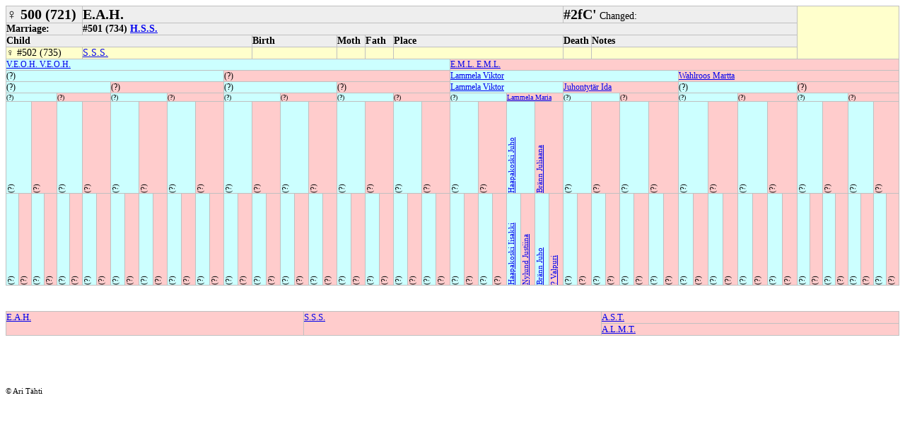

--- FILE ---
content_type: text/html
request_url: http://suku.tahti.net/c/00721.html
body_size: 11255
content:
<!DOCTYPE html PUBLIC "-//W3C//DTD HTML 4.01 Transitional//EN">

<html>
<head>
<title>qEnes genealogy study</title>
<meta http-equiv="content-type" content="text/html; charset=UTF-8">

<link rel="stylesheet" type="text/css" href="style.css">

</head>
<body>

<a name="00721"></a>


<table bgcolor="#ffffcc" cellpadding="0" cellspacing="0" width="100%" >
<tbody>

<tr class="title">
<td colspan="6"  width="9%"><b><b>&#9792;</b> 500 (721)</b></td>
<td colspan="34"><b><b>E.A.H.   </b></b></td>
<td colspan="16"><b><b>#2fC'</b></b><small><small>  Changed:</small></small>
<td rowspan="4" colspan="8" bgcolor="#FFFFCC" width="12%"><small><small></small></small></td>
</tr>

<tr class="event-title">
<td colspan="6">Marriage:</td>
<td colspan="50">#501 (734) <a href="00734.html">H.S.S.</a> </td>
</tr>
<tr class="event-title">
<td colspan="18">Child</td>
<td colspan="6">Birth</td>
<td colspan="2">Moth</td>
<td colspan="2">Fath</td>
<td colspan="12" >Place</td>
<td colspan="2">Death</td>
<td colspan="14">Notes</td>
</tr>
<tr class="event">
<td colspan="6"><b>&#9792;</b> #502 (735)</td>
<td colspan="12"><a href="00735.html">S.S.S.</a></td>
<td colspan="6"> </td>
<td colspan="2"></td>
<td colspan="2"></td>
<td colspan="12"></td>
<td colspan="2"></td>
<td colspan="14"></td>
</tr>
<tr class="small">
<td colspan="32" bgcolor="#ccffff" ><a href="00718.html">V.E.O.H. V.E.O.H.</a>  <br></td>
<td colspan="32" bgcolor="#ffcccc" ><a href="00710.html">E.M.L. E.M.L.</a>  <br></td>
</tr>
<tr class="small">
<td colspan="16" bgcolor="#ccffff" width="25%">(?)  </td>
<td colspan="16" bgcolor="#ffcccc" width="25%">(?)  </td>
<td colspan="16" bgcolor="#ccffff" width="25%"><a href="00131.html">Lammela Viktor</a>  </td>
<td colspan="16" bgcolor="#ffcccc" width="25%"><a href="00709.html">Wahlroos Martta</a>  </td>
</tr>
<tr class="small">
<td colspan="8" bgcolor="#ccffff">(?)<br> </td>
<td colspan="8" bgcolor="#ffcccc">(?)<br> </td>
<td colspan="8" bgcolor="#ccffff">(?)<br> </td>
<td colspan="8" bgcolor="#ffcccc">(?)<br> </td>
<td colspan="8" bgcolor="#ccffff"><a href="00129.html">Lammela Viktor</a><br> </td>
<td colspan="8" bgcolor="#ffcccc"><a href="00130.html">Juhontytär Ida</a><br> </td>
<td colspan="8" bgcolor="#ccffff">(?)<br> </td>
<td colspan="8" bgcolor="#ffcccc">(?)<br> </td>
</tr>
<tr class="smaller">
<td colspan="4" bgcolor="#ccffff">(?)<br></td>
<td colspan="4" bgcolor="#ffcccc">(?)<br></td>
<td colspan="4" bgcolor="#ccffff">(?)<br></td>
<td colspan="4" bgcolor="#ffcccc">(?)<br></td>
<td colspan="4" bgcolor="#ccffff">(?)<br></td>
<td colspan="4" bgcolor="#ffcccc">(?)<br></td>
<td colspan="4" bgcolor="#ccffff">(?)<br></td>
<td colspan="4" bgcolor="#ffcccc">(?)<br></td>
<td colspan="4" bgcolor="#ccffff">(?)<br></td>
<td colspan="4" bgcolor="#ffcccc"><a href="00211.html">Lammela Maria</a><br></td>
<td colspan="4" bgcolor="#ccffff">(?)<br></td>
<td colspan="4" bgcolor="#ffcccc">(?)<br></td>
<td colspan="4" bgcolor="#ccffff">(?)<br></td>
<td colspan="4" bgcolor="#ffcccc">(?)<br></td>
<td colspan="4" bgcolor="#ccffff">(?)<br></td>
<td colspan="4" bgcolor="#ffcccc">(?)<br></td>
</tr>
<tr>
<td valign="bottom" height="130" colspan="2" bgcolor="#ccffff" ><p class="vert">(?)<br></p></td>
<td valign="bottom" colspan="2" bgcolor="#ffcccc" ><p class="vert">(?)<br></p></td>
<td valign="bottom" colspan="2" bgcolor="#ccffff" ><p class="vert">(?)<br></p></td>
<td valign="bottom" colspan="2" bgcolor="#ffcccc" ><p class="vert">(?)<br></p></td>
<td valign="bottom" colspan="2" bgcolor="#ccffff" ><p class="vert">(?)<br></p></td>
<td valign="bottom" colspan="2" bgcolor="#ffcccc" ><p class="vert">(?)<br></p></td>
<td valign="bottom" colspan="2" bgcolor="#ccffff" ><p class="vert">(?)<br></p></td>
<td valign="bottom" colspan="2" bgcolor="#ffcccc" ><p class="vert">(?)<br></p></td>
<td valign="bottom" colspan="2" bgcolor="#ccffff" ><p class="vert">(?)<br></p></td>
<td valign="bottom" colspan="2" bgcolor="#ffcccc" ><p class="vert">(?)<br></p></td>
<td valign="bottom" colspan="2" bgcolor="#ccffff" ><p class="vert">(?)<br></p></td>
<td valign="bottom" colspan="2" bgcolor="#ffcccc" ><p class="vert">(?)<br></p></td>
<td valign="bottom" colspan="2" bgcolor="#ccffff" ><p class="vert">(?)<br></p></td>
<td valign="bottom" colspan="2" bgcolor="#ffcccc" ><p class="vert">(?)<br></p></td>
<td valign="bottom" colspan="2" bgcolor="#ccffff" ><p class="vert">(?)<br></p></td>
<td valign="bottom" colspan="2" bgcolor="#ffcccc" ><p class="vert">(?)<br></p></td>
<td valign="bottom" colspan="2" bgcolor="#ccffff" ><p class="vert">(?)<br></p></td>
<td valign="bottom" colspan="2" bgcolor="#ffcccc" ><p class="vert">(?)<br></p></td>
<td valign="bottom" colspan="2" bgcolor="#ccffff" ><p class="vert"><a href="00422.html">Haapakoski Juho</a><br></p></td>
<td valign="bottom" colspan="2" bgcolor="#ffcccc" ><p class="vert"><a href="00212.html">Bränn Juliaana</a><br></p></td>
<td valign="bottom" colspan="2" bgcolor="#ccffff" ><p class="vert">(?)<br></p></td>
<td valign="bottom" colspan="2" bgcolor="#ffcccc" ><p class="vert">(?)<br></p></td>
<td valign="bottom" colspan="2" bgcolor="#ccffff" ><p class="vert">(?)<br></p></td>
<td valign="bottom" colspan="2" bgcolor="#ffcccc" ><p class="vert">(?)<br></p></td>
<td valign="bottom" colspan="2" bgcolor="#ccffff" ><p class="vert">(?)<br></p></td>
<td valign="bottom" colspan="2" bgcolor="#ffcccc" ><p class="vert">(?)<br></p></td>
<td valign="bottom" colspan="2" bgcolor="#ccffff" ><p class="vert">(?)<br></p></td>
<td valign="bottom" colspan="2" bgcolor="#ffcccc" ><p class="vert">(?)<br></p></td>
<td valign="bottom" colspan="2" bgcolor="#ccffff" ><p class="vert">(?)<br></p></td>
<td valign="bottom" colspan="2" bgcolor="#ffcccc" ><p class="vert">(?)<br></p></td>
<td valign="bottom" colspan="2" bgcolor="#ccffff" ><p class="vert">(?)<br></p></td>
<td valign="bottom" colspan="2" bgcolor="#ffcccc" ><p class="vert">(?)<br></p></td>
</tr>
<tr>
<td valign="bottom" height="130" bgcolor="#ccffff"><p class="vert">(?)</p></td>
<td valign="bottom" bgcolor="#ffcccc"><p class="vert">(?)</p></td>
<td valign="bottom" bgcolor="#ccffff"><p class="vert">(?)</p></td>
<td valign="bottom" bgcolor="#ffcccc"><p class="vert">(?)</p></td>
<td valign="bottom" bgcolor="#ccffff"><p class="vert">(?)</p></td>
<td valign="bottom" bgcolor="#ffcccc"><p class="vert">(?)</p></td>
<td valign="bottom" bgcolor="#ccffff"><p class="vert">(?)</p></td>
<td valign="bottom" bgcolor="#ffcccc"><p class="vert">(?)</p></td>
<td valign="bottom" bgcolor="#ccffff"><p class="vert">(?)</p></td>
<td valign="bottom" bgcolor="#ffcccc"><p class="vert">(?)</p></td>
<td valign="bottom" bgcolor="#ccffff"><p class="vert">(?)</p></td>
<td valign="bottom" bgcolor="#ffcccc"><p class="vert">(?)</p></td>
<td valign="bottom" bgcolor="#ccffff"><p class="vert">(?)</p></td>
<td valign="bottom" bgcolor="#ffcccc"><p class="vert">(?)</p></td>
<td valign="bottom" bgcolor="#ccffff"><p class="vert">(?)</p></td>
<td valign="bottom" bgcolor="#ffcccc"><p class="vert">(?)</p></td>
<td valign="bottom" bgcolor="#ccffff"><p class="vert">(?)</p></td>
<td valign="bottom" bgcolor="#ffcccc"><p class="vert">(?)</p></td>
<td valign="bottom" bgcolor="#ccffff"><p class="vert">(?)</p></td>
<td valign="bottom" bgcolor="#ffcccc"><p class="vert">(?)</p></td>
<td valign="bottom" bgcolor="#ccffff"><p class="vert">(?)</p></td>
<td valign="bottom" bgcolor="#ffcccc"><p class="vert">(?)</p></td>
<td valign="bottom" bgcolor="#ccffff"><p class="vert">(?)</p></td>
<td valign="bottom" bgcolor="#ffcccc"><p class="vert">(?)</p></td>
<td valign="bottom" bgcolor="#ccffff"><p class="vert">(?)</p></td>
<td valign="bottom" bgcolor="#ffcccc"><p class="vert">(?)</p></td>
<td valign="bottom" bgcolor="#ccffff"><p class="vert">(?)</p></td>
<td valign="bottom" bgcolor="#ffcccc"><p class="vert">(?)</p></td>
<td valign="bottom" bgcolor="#ccffff"><p class="vert">(?)</p></td>
<td valign="bottom" bgcolor="#ffcccc"><p class="vert">(?)</p></td>
<td valign="bottom" bgcolor="#ccffff"><p class="vert">(?)</p></td>
<td valign="bottom" bgcolor="#ffcccc"><p class="vert">(?)</p></td>
<td valign="bottom" bgcolor="#ccffff"><p class="vert">(?)</p></td>
<td valign="bottom" bgcolor="#ffcccc"><p class="vert">(?)</p></td>
<td valign="bottom" bgcolor="#ccffff"><p class="vert">(?)</p></td>
<td valign="bottom" bgcolor="#ffcccc"><p class="vert">(?)</p></td>
<td valign="bottom" bgcolor="#ccffff"><p class="vert"><a href="00423.html">Haapakoski Iisakki</a></p></td>
<td valign="bottom" bgcolor="#ffcccc"><p class="vert"><a href="00424.html">Nylund Justiina</a></p></td>
<td valign="bottom" bgcolor="#ccffff"><p class="vert"><a href="00436.html">Bränn Juho</a></p></td>
<td valign="bottom" bgcolor="#ffcccc"><p class="vert"><a href="00437.html">? Valpuri</a></p></td>
<td valign="bottom" bgcolor="#ccffff"><p class="vert">(?)</p></td>
<td valign="bottom" bgcolor="#ffcccc"><p class="vert">(?)</p></td>
<td valign="bottom" bgcolor="#ccffff"><p class="vert">(?)</p></td>
<td valign="bottom" bgcolor="#ffcccc"><p class="vert">(?)</p></td>
<td valign="bottom" bgcolor="#ccffff"><p class="vert">(?)</p></td>
<td valign="bottom" bgcolor="#ffcccc"><p class="vert">(?)</p></td>
<td valign="bottom" bgcolor="#ccffff"><p class="vert">(?)</p></td>
<td valign="bottom" bgcolor="#ffcccc"><p class="vert">(?)</p></td>
<td valign="bottom" bgcolor="#ccffff"><p class="vert">(?)</p></td>
<td valign="bottom" bgcolor="#ffcccc"><p class="vert">(?)</p></td>
<td valign="bottom" bgcolor="#ccffff"><p class="vert">(?)</p></td>
<td valign="bottom" bgcolor="#ffcccc"><p class="vert">(?)</p></td>
<td valign="bottom" bgcolor="#ccffff"><p class="vert">(?)</p></td>
<td valign="bottom" bgcolor="#ffcccc"><p class="vert">(?)</p></td>
<td valign="bottom" bgcolor="#ccffff" ><p class="vert">(?)</p></td>
<td valign="bottom" bgcolor="#ffcccc" ><p class="vert">(?)</p></td>
<td valign="bottom" bgcolor="#ccffff" ><p class="vert">(?)</p></td>
<td valign="bottom" bgcolor="#ffcccc" ><p class="vert">(?)</p></td>
<td valign="bottom" bgcolor="#ccffff" ><p class="vert">(?)</p></td>
<td valign="bottom" bgcolor="#ffcccc" ><p class="vert">(?)</p></td>
<td valign="bottom" bgcolor="#ccffff" ><p class="vert">(?)</p></td>
<td valign="bottom" bgcolor="#ffcccc" ><p class="vert">(?)</p></td>
<td valign="bottom" bgcolor="#ccffff" ><p class="vert">(?)</p></td>
<td valign="bottom" bgcolor="#ffcccc" ><p class="vert">(?)</p></td>
</tr>
</tbody>    
</table>
<br>
<br>
<table style="border: medium none ; background: #ffffcc ; border-collapse: collapse;" cellpadding="0" cellspacing="0" border="1" width="100%"><tbody>
<tr>
<td valign="top" rowspan = 2 bgcolor="#ffcccc"><small> <a href="00721.html">E.A.H.</a></small> </td>
<td valign="top" rowspan = 2 bgcolor="#ffcccc"><small> <a href="00735.html">S.S.S.</a></small> </td>
<td valign="top" rowspan = 1 bgcolor="#ffcccc"><small> <a href="00737.html">A.S.T.</a></small> </td>
</tr>
<tr>
<td valign="top" rowspan = 1 bgcolor="#ffcccc"><small> <a href="00738.html">A.L.M.T.</a></small> </td>
</tr>
</table><br><br>
<br><br><small><small>&copy Ari Tähti</small></small></body></html>


--- FILE ---
content_type: text/css
request_url: http://suku.tahti.net/c/style.css
body_size: 836
content:
table.calendar {
        font-size:11px;
}

p.small {
        font-size:12px;
}

p.vert {
        -webkit-transform:rotate(-90deg);
        -moz-transform:rotate(-90deg);
        -o-transform: rotate(-90deg);

        white-space:nowrap;
        width:10px;
        height:10px;
        font-size:11px;
        font-weight:normal;
}

tr.small {
        font-size:12px;
        font-weight: normal;
}

tr.smaller {
        font-size:10px;
        font-weight: normal;
}

tr.event-title {
        background-color:#eeeeee;
        font-size:14px;
        font-weight: bold;
}

tr.event {
        background-color:#ffffcc;
        font-size:14px;
}

tr.title {
        background-color:#eeeeee;
        font-size:20px;
}


table, td, th
{

        border:1px solid #c0c0c0;
        border-collapse:collapse;
        table-layout: fixed;
}
